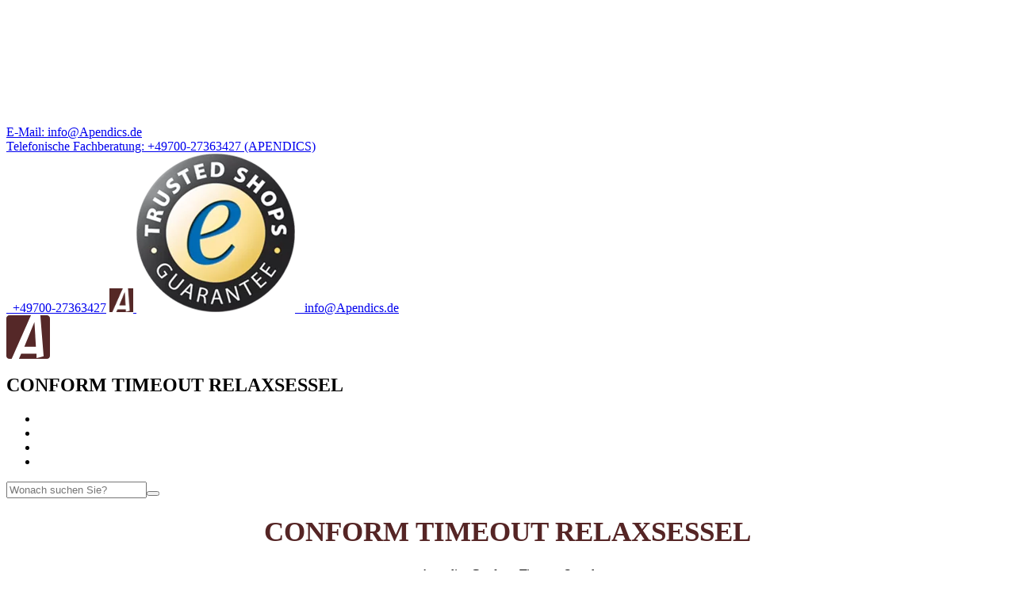

--- FILE ---
content_type: text/html; charset=iso-8859-1
request_url: https://www.apendics.de/conform-timeout-relaxsessel-n21.html
body_size: 11892
content:
<!DOCTYPE html translate="no" lang="de"><head> <title>Conform timeout relaxsessel | Apendics.de</title> <meta name="viewport" content="width=device-width, initial-scale=1, maximum-scale=5.0, user-scalable=1"> <link rel="shortcut icon" href="/images/favicon.ico" type="image/x-icon"> <link rel="apple-touch-icon" href="/images/appleFavicon.png"> <script src="/s/js/vars.php?v=6.4"></script> <style> :root { --farbcode: #552525; --gr_farbcode: #5d4747; --top_farbcode: #955f5f; --comp_farbcode: #BB9F00; } </style> <link rel="stylesheet" type="text/css" media="screen" href="https://www.apendics.de/s/css/libs/font-awesome.min.css?v=6.4"><link rel="stylesheet" type="text/css" media="all" href="https://www.apendics.de/s/css/x-wc.css?v=6.4"> <link rel="stylesheet" type="text/css" media="all" href="https://www.apendics.de/s/css/content.css?v=6.4"> <script type="application/ld+json"> { "@context":"http://schema.org", "@type":"ItemList", "itemListElement":[ { "@type":"ListItem", "position":1, "url":"https://www.apendics.de/wagner-buerostuehle", "name":"Wagner" }, { "@type":"ListItem", "position":2, "url":"https://www.apendics.de/conform-sessel", "name":"Conform" }, { "@type":"ListItem", "position":3, "url":"https://www.apendics.de/brafab-gartenmoebel", "name":"Brafab" }] } </script><script type="application/ld+json"> { "@context": "http://schema.org", "@type": "Organization", "name": "Apendics", "legalName" : "Apendics GmbH & Co. KG", "url": "https://www.apendics.de/", "logo": "https://www.apendics.de/images/logo-short.svg", "foundingDate": "2007", "founders": [ { "@type": "Person", "name": "Manuel Alexander Beckers" } ], "address": { "@type": "PostalAddress", "streetAddress": "Am Tackelberg 7", "addressLocality": "Lengerich", "addressRegion": "Niedersachsen", "postalCode": "49838", "addressCountry": "GER" }, "contactPoint": { "@type": "ContactPoint", "contactType": "customer support", "telephone": "+49-700-27363427", "email": "info@Apendics.de", "url": "https://www.apendics.de/" }, "sameAs": [ "http://www.facebook.com/Apendics" ]} </script> </head> <body class="status-pcon- welt- overflow-hidden-body isLive bodyx-wc"> <div class="search-backdrop"></div> <div class="main-container"> <div class="box-full"> <header class="stick-header no-fixed"> <div class="searchbox-cover"> <a class="close-search-popup data-req-click" data-wegpunkt="18" data-details="close" href="#" aria-label="close"> <i class="fa fa-close"></i> </a> </div> <nav id="navbar" class="navbar-fixed-top"> <div class="navbar-contact-container"> <canvas id="canvas"></canvas> <div class="d-none d-sm-block navbar-company-contact-info"> <a href="mailto: info@Apendics.de" class="d-sm-inline float-right email-container data-req-click" data-wegpunkt="70" data-details="E-Mail-Big"> <div> <i class="fa fa-envelope-o"></i> <span class="email-label">E-Mail:</span> <span class="email">info@Apendics.de</span> </div> </a> <a href="tel: +49-700-27363427" class="d-sm-inline float-right contact-number-container data-req-click" data-wegpunkt="70" data-details="Hotline-Big"> <div> <i class="fa fa-volume-control-phone"></i> <span class="contact-number-label">Telefonische Fachberatung:</span> <span class="contact-number">+49700-27363427</span> <span class="contact-company">(APENDICS)</span> </div> </a></div><div class="d-block d-sm-none m-navbar-company-contact-info"><div class="row"> <a href="tel: +49-700-27363427" class="col-5 contact-number-container data-req-click" data-wegpunkt="70" data-details="Hotline-Small"><span class="contact-number"><i class="fa fa-volume-control-phone"></i> &nbsp;	+49700-27363427</span></a> <a href="https://www.apendics.de/" class="col-2 logo-container"> <img class="apendics-m-logo" alt="Apendics" src="https://www.apendics.de/images/short-logo-a.webp" width="30" height="30"> <img class="ts-img show" alt="Trusted-Shops Logo" src="https://www.apendics.de/images/ts.webp"></a><a href="mailto: info@Apendics.de" class="col-5 email-container data-req-click" data-wegpunkt="70" data-details="E-Mail-Small"><span class="email"><i class="fa fa-envelope-o"></i> &nbsp;	info@Apendics.de</span></a></div></div></div><div class="navbar-search-container"><div class="search-container"><div class="row"><div class="d-none d-sm-block col-sm-4 col-md-3"><a href="https://www.apendics.de/" class="data-req-click logo-link" data-wegpunkt="70" data-details="StartB" aria-label="logo"> <div class="logo reset-slider"></div></a></div><div class="d-block d-sm-none col-4 short-logo"><a class="short-logo-link d-block" href="https://www.apendics.de/" aria-label="logo"><img alt="Apendics" src="/images/logo-short.svg" class="reset-slider data-req-click" data-wegpunkt="70" data-details="Logo-Small" width="55" height="55" "></a><a class="" href="https://www.apendics.de/" aria-label="logo"><div class="reset-slider logo data-req-click" data-wegpunkt="70" data-details="StartS"></div></a></div><div class="d-none d-sm-block col-sm-4 col-md-6 text-center page-title-container is-title"> <b class="page-title"> <div class=""> <h1>CONFORM TIMEOUT RELAXSESSEL</h1> </div> </b></div><div class="col-sm-4 col-md-3 col-8 icons-container"><ul class="navbar-nav ml-auto icon-container width-126"><li class="nav-item d-block d-sm-none"><a class="nav-link search-popup-button data-req" href="#" data-wegpunkt="70" data-details="SucheS" aria-label="search"> <i class="fa fa-search"></i></a></li><li class="nav-item d-none d-sm-block"> <a class="nav-link " href="https://www.apendics.de/kontakt"> <i class="fa fa-envelope-open-o" title="Kontakt"></i> </a> </li> <li class="nav-item"><a class="nav-link " href="https://www.apendics.de/login"> <i class="fa fa-user-circle" title="Kundencenter"></i></a></li> <li class="nav-item dropdown d-sm-block d-block"> <a class="nav-link dropdown-toggle" href="#" id="welten" data-toggle="dropdown"> <i class="fa fa-cog" title="Apendics Welten"></i></a> <div class="dropdown-menu-welt dropdown-menu" id="setting-drop"> </div> </li></ul> </div></div></div><form id="search-box-container" method="post" class="d-sm-none hide" action="/suchePre.php"><div class="input-group"><input name="suchbegriff" value="" id="m-search-box" class="search-box initial-case" placeholder="Wonach suchen Sie?" autocomplete="off"/><button type="submit" class="search-icon" aria-label="Suche"><i class="fa fa-search"></i></button></div><a class="close-search-box" href="#" aria-label="close"> <i class="fa fa-close"></i></a></form></div></nav></header> <div class="page-content paddng-0 mob-top0 has-page-title"><style> .page-content.paddng-0.mob-top0.has-page-title.hide-default.simple-content .row { min-height: auto; } .page-content{ padding: 0px 15px; text-align: center; margin:auto; width: 70%; word-wrap:break-word; min-height: calc(100% - 284px); } .touch-device .page-content{ width: 100% !important; } .page-content a{ color: var(--farbcode) !important; text-decoration: underline; } .page-content a:hover{ text-decoration: none !important; } .m-title{ color: var(--farbcode) !important; font-size: 35px; } .error-page-box h1{ color: var(--farbcode) !important; } </style><h1 class="m-title d-block d-sm-none">CONFORM TIMEOUT RELAXSESSEL</h1><p>Apendics Conform Timeout Sessel</p><p>Den passenden Time-Out Relaxsessel finden Sie bei Apendics. Unsere Conform Timeout Sessel sind nicht nur ästhetisch ansprechend, sondern auch super bequem. Bei Apendics fidnen Sie alle Conform Timeout Sessel, die Ihrem Geschmack entsprechen. Sehen Sie sich jetzt unsere Conform Time-Out Sessel an. Falls Sie an einem TimeOut Sessel interessiert sind, können Sie sich mit einem unserer Sessel eine Time-Out verschaffen.</p><p>Warum benötigen auch Sie einen Conform Time-Out Relaxsessel?</p><p>Conform ist eine skandinavische Marke, die sich auf die Herstellung von Conform Timeout Sessel spezialisiert. Hierbei wird vor allem das Ziel verfolgt Funktionalität und Schönheit zu kombinieren, um zum Beispiel einen Conform Time-Out Relaxsessel zu erschaffen. Das besondere an Conform Timeout Sesseln ist, dass diese nicht nur durch ihre schlichte, zeitlose Form bestehen, sondern vor allem auch durch ihre Langlebigkeit. Die meisten Modelle der Timeout Relaxsessel sind in einer drehbaren Version vorhanden. Ein Time-Out Sessel besitzt die Eigenschaft Ihnen eine Auszeit zu gönnen und harte Arbeitstage hinter sich zu lassen.</p><p>Woher nimmt Conform seine Inspiration her?</p><p>Wie bereits erwähnt, handelt es sich bei Conform um eine skandinavische Marke, die sich ihre Inspiration vom natürlichen Umfeld holt, in welchem sich das Unternehmen selbst befindet, nämlich einer ländlichen Ortschaft, genannt Holsbybrunn. Hierbei handelt es sich um eine Provinz im Süden von Schweden. Bei Comfort Timeout Sessel geht es vor allem darum hochwertige Materialien natürlichen Ursprungs zu verwenden. Aus diesem Grund finden Sie neben Produkten wie Leder und Schaffell auch unterschiedliche Holzarten wie zum Beispiel Eiche, Walnuss sowie Esche, die zur Herstellung der Timeout Relaxsessel verwendet werden.</p><p>Individuelle Vorstellungen realisieren lassen</p><p>Zahlreiche Timeout Relaxsessel von Conform können Sie nach Ihrem persönlichen Geschmack konfigurieren lassen. Hierzu gehören Modelle wie Bravo, Timeout und Air. Wählen Sie zwischen diversen Farben für Ihre Sessel-Bezüge aus und suchen Sie sich aus, was Ihrem Geschmack entspricht. Apendics bietet Ihnen an eine Auswahl an diversen Timeout Sessel zu erstehen, wobei Sie aus verschiedenen Materialien wie Leder, Stoffen oder Schaffell aussuchen können. Auch haben sie die Gelegenheit sich für die Art der Füße der jeweiligen Sessel zu entscheiden, wie Z.B. Tellerfüße bzw. Drehfüße.</p><p>Schaffen Sie sich einen Timeout Relaxsessel an</p><p>Es besteht die Option die ausgewählte Ware durch eine Express-Lieferung zu bestellen und geliefert zu bekommen sowie diese frei zu konfigurieren. Bei Conform handelt es sich um einen Topseller. Wir können diesen binnen 2-3 Wochen liefern. Außerdem können Sie von einer telefonischen Fachberatung profitieren und die kostenlose Hotline für Informationen zu Rate zu ziehen. Wie Sie nun herausgefunden haben, besitzt Apendics eine Vielzahl an Conform Relaxsessseln, die Ihrer Wohnung den nötigen Komfort bieten. Diese Möbelstücke sind nicht nur ästhetisch ansprechend, sondern wirken auch unterstützend für Ihren Körper und helfen Ihnen dabei sich von Ihrem Alltagsstress zu erholen. Falls Sie nun interessiert sind an diesen langlebigen Begleitern werfen Sie doch einen Blick auf unsere Timeout Relaxssel und finden Sie Ihren Favoriten für Ihr Wohlsein in Ihrem Heim, bei Apendics.</p><script> window.addEventListener("load",function(){ setTimeout(function(){ setTitleFontSize(); },200); }); document.getElementsByClassName('page-content')[0].classList.add("simple-content"); </script><script>SHOW_US_BANDITS = '1';</script> </div>  <div class="modal fade" id="modalWelten" tabindex="-1" role="dialog"> <div class="modal-dialog modal-dialog-centered modal-lg" role="document"> <div class="modal-content"> <div class="modal-header"> <img alt="Apendics Logo" class="mx-auto" src="/images/logo.svg" width="200">   </div> <div class="modal-body"> </div>  </div> </div></div><div class="footer-container"> <hr> <div class="link-container"> <a href="/kontakt">Kontakt</a> | <a href="/agb">AGB</a> | <a href="/datenschutz">Datenschutz</a> | <a href="/impressum">Impressum</a> </div> <div class="rights-container"> * Alle Preise inkl. MwSt. | <a href="/versand">Versandkosten</a> <br> Apendics&reg; 4.85 <a data-wegpunkt="75" class="bug-container data-req-click" href="#" aria-label="bug"><i class="fa fa-bug"></i></a> | powered by <i><a href="mailto:anfrage@ics-coding.de">ICS-CODING</a></i> </div> </div> </div> </div> <script>IS_WC = '1'; xStr = 'x-wc';</script><script src="https://www.apendics.de/s/js/x-wc.js?v=6.4" crossorigin="anonymous" defer type="text/javascript"></script> </body></html>

--- FILE ---
content_type: image/svg+xml
request_url: https://www.apendics.de/images/logo.svg
body_size: 2777
content:
<?xml version="1.0" encoding="UTF-8" standalone="no"?>
<!DOCTYPE svg PUBLIC "-//W3C//DTD SVG 1.1//EN" "http://www.w3.org/Graphics/SVG/1.1/DTD/svg11.dtd">
<svg width="100%" height="100%" viewBox="0 0 2237 563" version="1.1" xmlns="http://www.w3.org/2000/svg" xmlns:xlink="http://www.w3.org/1999/xlink" xml:space="preserve" xmlns:serif="http://www.serif.com/" style="fill-rule:evenodd;clip-rule:evenodd;stroke-linejoin:round;stroke-miterlimit:2;">
    <g transform="matrix(1,0,0,1,-6183.62,-6695.9)">
        <g id="Logo---für-Web" serif:id="Logo + für Web" transform="matrix(4.16667,0,0,3.63118,6183.62,6695.9)">
            <rect x="0" y="0" width="536.655" height="155" style="fill:none;"/>
            <clipPath id="_clip1">
                <rect x="0" y="0" width="536.655" height="155"/>
            </clipPath>
            <g clip-path="url(#_clip1)">
                <g id="Ebene1" transform="matrix(1,0,0,1.14747,0,0)">
                    <g transform="matrix(1.0131,0,0,1.0131,-0.31406,-311.248)">
                        <path d="M167.502,359.051L162.296,388.588C158.5,410.811 136.278,410.811 136.278,410.811L121.508,410.811L116.164,440.346L101.397,440.346L119.681,336.969L127.136,336.969L133.183,344.284C133.183,344.284 134.448,336.969 141.903,336.969L149.215,336.969C149.215,336.969 171.438,336.969 167.502,359.051ZM152.732,359.051C152.732,359.051 154.14,351.739 146.685,351.739L139.371,351.739C139.371,351.739 131.917,351.739 130.51,359.051L124.041,396.043L138.808,396.043C138.808,396.043 146.263,396.043 147.528,388.588L152.732,359.051Z" style="fill-rule:nonzero;"/>
                    </g>
                    <g transform="matrix(1.0131,0,0,1.0131,-0.31406,-311.248)">
                        <path d="M201.721,381.276L186.954,381.276L185.545,388.588C185.545,388.588 184.28,396.043 191.735,396.043L221.27,396.043L218.74,410.811L189.203,410.811C189.203,410.811 166.98,410.811 170.778,388.588L175.982,359.051C175.982,359.051 179.92,336.969 202.143,336.969L209.457,336.969C209.457,336.969 231.68,336.969 227.742,359.051C227.742,359.051 223.943,381.276 201.721,381.276ZM204.252,366.506C204.252,366.506 211.707,366.506 212.972,359.051C214.38,351.739 206.924,351.739 206.924,351.739L199.61,351.739C199.61,351.739 192.157,351.739 190.75,359.051L189.484,366.506L204.252,366.506Z" style="fill-rule:nonzero;"/>
                    </g>
                    <g transform="matrix(1.0131,0,0,1.0131,-0.31406,-311.248)">
                        <path d="M290.888,358.77L281.746,410.811L266.977,410.811L275.978,359.194C277.386,351.739 269.931,351.739 269.931,351.739L262.617,351.739C255.164,351.739 253.756,359.194 253.756,359.194L244.754,410.811L229.987,410.811L242.927,336.969L250.382,336.969L256.429,344.424C257.694,336.969 265.149,336.969 265.149,336.969L272.461,336.969C272.461,336.969 294.685,336.688 290.888,358.77Z" style="fill-rule:nonzero;"/>
                    </g>
                    <g transform="matrix(1.0131,0,0,1.0131,-0.31406,-311.248)">
                        <path d="M352.087,410.811C352.087,410.811 340.697,410.811 335.632,402.653C332.679,406.591 328.037,410.811 322.552,410.811L315.238,410.811C315.238,410.811 293.015,410.811 296.814,388.588L302.017,359.051C302.017,359.051 305.955,336.969 328.177,336.969L342.945,336.969L348.15,307.434L362.919,307.434L348.574,388.588C348.574,388.588 347.306,396.043 354.621,396.043L352.087,410.811ZM333.804,388.588L340.416,351.739L325.646,351.739C318.193,351.739 316.785,359.051 316.785,359.051L311.582,388.588C310.316,396.043 317.771,396.043 317.771,396.043L325.084,396.043C332.539,396.043 333.804,388.588 333.804,388.588Z" style="fill-rule:nonzero;"/>
                    </g>
                    <g transform="matrix(1.0131,0,0,1.0131,-0.31406,-311.248)">
                        <path d="M382.185,410.811C382.185,410.811 360.103,410.811 363.902,388.588L373.041,336.969L387.81,336.969L378.669,388.588C378.669,388.588 377.4,396.043 384.716,396.043L382.185,410.811ZM390.482,322.203L375.714,322.203L378.248,307.434L393.015,307.434L390.482,322.203Z" style="fill:rgb(85,40,40);fill-rule:nonzero;"/>
                    </g>
                    <g transform="matrix(1.0131,0,0,1.0131,-0.31406,-311.248)">
                        <path d="M398.496,359.051C398.496,359.051 402.433,336.969 424.656,336.969L431.97,336.969C431.97,336.969 454.193,336.969 450.255,359.051L435.488,359.051C435.488,359.051 436.892,351.739 429.439,351.739L422.127,351.739C422.127,351.739 414.669,351.739 413.265,359.051L408.06,388.588C408.06,388.588 406.794,396.043 414.25,396.043L421.564,396.043C421.564,396.043 429.015,396.043 430.283,388.588L445.05,388.588C445.05,388.588 441.253,410.811 419.031,410.811L411.716,410.811C411.716,410.811 389.494,410.811 393.291,388.588L398.496,359.051Z" style="fill:rgb(85,40,40);fill-rule:nonzero;"/>
                    </g>
                    <g transform="matrix(1.0131,0,0,1.0131,-0.31406,-311.248)">
                        <path d="M452.08,410.811L454.611,396.043L479.646,396.043C479.646,396.043 487.101,396.043 488.367,388.588C490.195,378.322 452.22,384.228 456.861,357.645C460.519,336.969 482.742,336.969 482.742,336.969L507.777,336.969L505.244,351.739L480.209,351.739C480.209,351.739 472.755,351.739 471.349,359.051C469.521,369.46 507.636,363.554 502.853,390.135C499.337,410.811 477.115,410.811 477.115,410.811L452.08,410.811Z" style="fill:rgb(85,40,40);fill-rule:nonzero;"/>
                    </g>
                    <g transform="matrix(0.901083,0,0,0.901083,52.8058,-276.81)">
                        <path d="M536.964,319.972C536.964,326.872 531.326,332.45 524.429,332.45C517.529,332.45 511.949,326.872 511.949,319.972C511.949,313.072 517.529,307.434 524.429,307.434C531.326,307.434 536.964,313.072 536.964,319.972ZM533.664,319.972C533.664,314.873 529.529,310.731 524.429,310.731C519.328,310.731 515.187,314.873 515.187,319.972C515.187,325.073 519.328,329.21 524.429,329.21C529.529,329.21 533.664,325.073 533.664,319.972ZM527.005,320.814L529.826,325.851L527.187,325.851L524.724,321.171L521.968,321.171L521.968,325.851L519.628,325.851L519.628,314.09L525.447,314.09C526.888,314.09 528.986,315.054 528.986,317.634C528.986,319.793 527.906,320.273 527.005,320.814ZM526.646,317.693C526.646,316.736 525.988,316.431 525.447,316.431L521.968,316.431L521.968,318.895L525.447,318.895C525.988,318.895 526.646,318.648 526.646,317.693Z" style="fill-rule:nonzero;"/>
                    </g>
                    <g transform="matrix(1.0131,0,0,1.0131,-0.31406,-311.248)">
                        <path d="M7.498,307.434C3.528,307.434 0.31,310.652 0.31,314.623L0.31,402.58C0.31,406.549 3.528,409.768 7.498,409.768L12.817,409.768L58.065,307.434L7.498,307.434Z" style="fill:rgb(85,40,40);fill-rule:nonzero;"/>
                    </g>
                    <g transform="matrix(1.0131,0,0,1.0131,-0.31406,-311.248)">
                        <path d="M66.234,323.045L42.536,381.17L69.699,381.17L66.234,323.045Z" style="fill:rgb(85,40,40);fill-rule:nonzero;"/>
                    </g>
                    <g transform="matrix(1.0131,0,0,1.0131,-0.31406,-311.248)">
                        <path d="M95.455,307.434L80.04,307.434L87.808,403.559C82.373,405.338 76.814,406.83 71.14,408.024L71.122,397.741L35.12,397.741L29.853,409.768L95.455,409.768C99.425,409.768 102.644,406.549 102.644,402.58L102.644,314.623C102.644,310.652 99.425,307.434 95.455,307.434Z" style="fill:rgb(85,40,40);fill-rule:nonzero;"/>
                    </g>
                    <g transform="matrix(0.79325,0,0,0.79325,182.799,-839.088)">
                        <g transform="matrix(41.6667,0,0,41.6667,280.127,1227.8)">
                            <path d="M0.077,-0.682L0.077,-0L0.431,-0L0.431,-0.078L0.156,-0.078L0.156,-0.329L0.375,-0.329L0.375,-0.407L0.156,-0.407L0.156,-0.604L0.431,-0.604L0.431,-0.682L0.077,-0.682Z" style="fill-rule:nonzero;"/>
                        </g>
                        <g transform="matrix(41.6667,0,0,41.6667,299.835,1227.8)">
                            <path d="M0.076,-0.078L0.246,-0.078C0.246,-0.078 0.317,-0.078 0.317,-0.149C0.317,-0.19 0.272,-0.203 0.216,-0.219C0.141,-0.24 0.042,-0.267 0.042,-0.379C0.042,-0.517 0.192,-0.517 0.192,-0.517L0.362,-0.517L0.362,-0.439L0.192,-0.439C0.192,-0.439 0.121,-0.439 0.121,-0.369C0.121,-0.329 0.167,-0.314 0.223,-0.298C0.298,-0.276 0.396,-0.248 0.396,-0.138C0.396,-0 0.246,-0 0.246,-0L0.076,-0L0.076,-0.078Z" style="fill-rule:nonzero;"/>
                        </g>
                        <g transform="matrix(41.6667,0,0,41.6667,318.085,1227.8)">
                            <path d="M0.279,-0.439L0.279,-0.517L0.169,-0.517L0.169,-0.627L0.159,-0.627C0.117,-0.567 0.079,-0.512 0.037,-0.452L0.037,-0.439L0.091,-0.439L0.091,-0.149C0.091,-0 0.241,-0 0.241,-0L0.279,-0L0.279,-0.078L0.241,-0.078C0.169,-0.078 0.169,-0.149 0.169,-0.149L0.169,-0.439L0.279,-0.439Z" style="fill-rule:nonzero;"/>
                        </g>
                        <g transform="matrix(41.6667,0,0,41.6667,343.752,1227.8)">
                            <path d="M0.389,-0.533C0.389,-0.643 0.3,-0.682 0.24,-0.682L0.185,-0.682C0.084,-0.682 0.037,-0.606 0.037,-0.548C0.065,-0.548 0.086,-0.547 0.116,-0.547C0.12,-0.577 0.137,-0.604 0.185,-0.604L0.241,-0.604C0.272,-0.603 0.31,-0.589 0.31,-0.533C0.31,-0.356 0.058,-0.078 0.058,-0.078L0.058,-0L0.389,-0L0.389,-0.078L0.148,-0.078C0.148,-0.078 0.389,-0.331 0.389,-0.533Z" style="fill-rule:nonzero;"/>
                        </g>
                        <g transform="matrix(41.6667,0,0,41.6667,361.71,1227.8)">
                            <path d="M0.271,-0.682L0.216,-0.682C0.216,-0.682 0.067,-0.682 0.067,-0.533L0.067,-0.149C0.067,-0.149 0.067,-0 0.216,-0L0.271,-0C0.271,-0 0.42,-0 0.42,-0.149L0.42,-0.533C0.42,-0.533 0.42,-0.682 0.271,-0.682ZM0.341,-0.149C0.341,-0.149 0.341,-0.078 0.271,-0.078L0.216,-0.078C0.216,-0.078 0.146,-0.078 0.146,-0.149L0.146,-0.533C0.146,-0.533 0.146,-0.604 0.216,-0.604L0.271,-0.604C0.271,-0.604 0.341,-0.604 0.341,-0.533L0.341,-0.149Z" style="fill-rule:nonzero;"/>
                        </g>
                        <g transform="matrix(41.6667,0,0,41.6667,382.002,1227.8)">
                            <path d="M0.271,-0.682L0.216,-0.682C0.216,-0.682 0.067,-0.682 0.067,-0.533L0.067,-0.149C0.067,-0.149 0.067,-0 0.216,-0L0.271,-0C0.271,-0 0.42,-0 0.42,-0.149L0.42,-0.533C0.42,-0.533 0.42,-0.682 0.271,-0.682ZM0.341,-0.149C0.341,-0.149 0.341,-0.078 0.271,-0.078L0.216,-0.078C0.216,-0.078 0.146,-0.078 0.146,-0.149L0.146,-0.533C0.146,-0.533 0.146,-0.604 0.216,-0.604L0.271,-0.604C0.271,-0.604 0.341,-0.604 0.341,-0.533L0.341,-0.149Z" style="fill-rule:nonzero;"/>
                        </g>
                        <g transform="matrix(41.6667,0,0,41.6667,402.294,1227.8)">
                            <path d="M0.369,-0.599L0.369,-0.682L0.017,-0.682L0.017,-0.604L0.295,-0.604L0.12,-0L0.198,-0L0.369,-0.599Z" style="fill-rule:nonzero;"/>
                        </g>
                    </g>
                </g>
            </g>
        </g>
    </g>
</svg>
